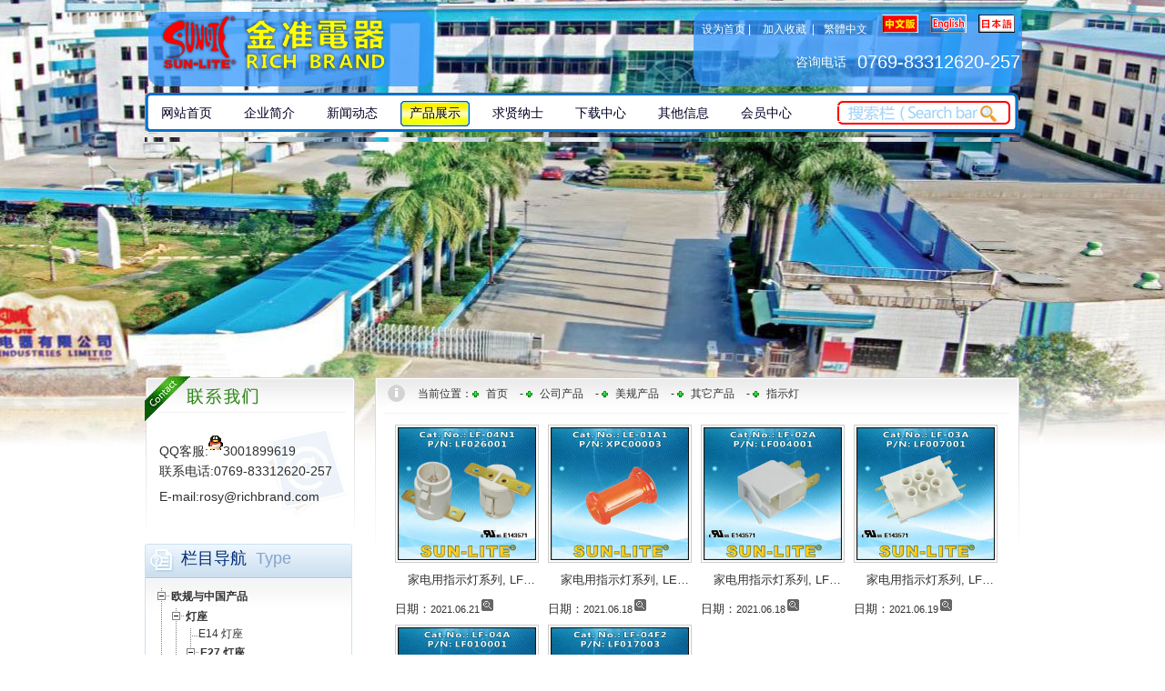

--- FILE ---
content_type: text/html; Charset=UTF-8
request_url: http://richbrand.com/ProductList.Asp?SortID=458
body_size: 7483
content:
<!DOCTYPE html PUBLIC "-//W3C//DTD XHTML 1.0 Transitional//EN" "http://www.w3.org/TR/xhtml1/DTD/xhtml1-transitional.dtd">
<html xmlns="http://www.w3.org/1999/xhtml">
<head>
<title>指示灯</title>
<meta http-equiv="X-UA-Compatible" content="IE=EmulateIE7" />
<meta http-equiv="Content-Type" content="text/html; charset=utf-8" />
<meta name="keywords" content="指示灯,家电用指示灯;线扣;E26灯座;荧光灯座;卤素灯座;卡口式灯座;转接灯座;卤素灯座;E39灯座;E17灯座;E12灯座;E11灯座;卡口灯座;灯座;开关;转接插座;单联插座;双联插座;插座;电工面板;面板;接线端子;端子台;" />
<meta name="description" content="指示灯;" />

<link rel="stylesheet" href="/template/style1/css/style.css" type="text/css"  />
<!--[if IE 6]><link rel="stylesheet" href="/template/style1/css/style6.css" type="text/css" media="all"  /> <![endif]-->
<style type="text/css">
#banner {background:url(/template/style1/images/bannera.jpg) 10px 22px no-repeat;}
</style>
<link rel="stylesheet" href="/template/style1/css/jquery.treeview.css" />
<script type="text/javascript" src="/template/style1/js/jquery.js"></script>
<script src="/template/style1/js/jquery.treeview.js" type="text/javascript"></script>
<script type="text/javascript" src="/template/style1/js/xiaobo.js"></script>
<script type="text/javascript"> 
		$(function() {
			$("#tree").treeview({
				collapsed: false,
				animated: "medium",
				persist: "location"
			});
		})	
</script>

</head>
<body>

<div id="body">
<div id="main">
<!-- 页头开始 -->
<div id="topmenu" style="height:79px">
<span style="display:block;float:right;padding-right:6px;">
<a href="#" onclick="SetHome(this,window.location)" style="margin-bottom:2px" >设为首页</a>&nbsp;|
<a href="#" onclick="AddFavorite(window.location,document.title)" style="cursor:hand">加入收藏</a>&nbsp;
 |<A id="based">繁體中文</A><script language=Javascript src="/template/style1/js/j2f.js"></script>&nbsp;
<a href="/index.asp"><img src="/uploadfile/20110124104016567.jpg" width="40" height="20" alt="简体中文" border="0"/></a>
<a href="/En"><img src="/uploadfile/20110922091709623.jpg" width="40" height="20" alt="English" border="0"/></a>
<a href="/Jp"><img src="/uploadfile/20110126123230955.jpg" width="40" height="20" alt="日文" border="0"/></a>

</span>
<script type="text/javascript" src="/template/style1/js/xiaobo.js"></script>
<div class="tel">
<h3>0769-83312620-257</h3><h5>咨询电话</h5>
</div>
</div>
<div id="logo" style="background:url('uploadfile/Logo_C.png') no-repeat 10px 0px !important; "><a href="http://www.richbrand.com" title="灯座,开关,插座,感应器,指示灯,电子镇流器,电工面板,连接器,注塑件,五金冲压件,裁接线,线扣"><span><h1>灯座,开关,插座,感应器,指示灯,电子镇流器,电工面板,连接器,注塑件,五金冲压件,裁接线,线扣</h1></span></a></div>
<div class="clearall"></div>
<div id="top_nav">
<div id="nav">
<div id="search">
<form name='search' action="Search.asp" onsubmit="search_check();" method="get">
<input id="inputsearch" name="keyword" type="text" align="absmiple" />
<input type="submit" class="s_btn" align="absmiple" name='submit' value=" " />
</form>
</div>
<ul id="menu">
<li><a class="ne m0" href="Index.Asp" title="网站首页"><font color="rgb(0, 0, 255)">网站首页</font></a></li>
<li><a class="ne m1" href="About.Asp?ID=1" title="企业简介"><font color="rgb(0, 0, 255)">企业简介</font></a></li>
<li><a class="ne m2" href="NewsList.Asp" title="新闻动态"><font color="rgb(0, 0, 255)">新闻动态</font></a></li>
<li><a class="one on" href="ProductList.Asp" title="产品展示"><font color="rgb(0, 0, 255)">产品展示</font></a></li>
<li><a class="ne m4" href="JobsList.Asp" title="求贤纳士"><font color="rgb(0, 0, 255)">求贤纳士</font></a></li>
<li><a class="ne m5" href="DownList.Asp" title="下载中心"><font color="rgb(0, 0, 255)">下载中心</font></a></li>
<li><a class="ne m6" href="OtherList.Asp" title="其他信息"><font color="rgb(0, 0, 255)">其他信息</font></a></li>
<li><a class="ne m7" href="MemberCenter.Asp" title="会员中心"><font color="rgb(0, 0, 255)">会员中心</font></a></li>

</ul>
</div>
</div>
<div class="im">
<div class="item active">
<a href="../ProductList.Asp"><img src="uploadfile/C_1.jpg" alt="First slide" /> </a>
</div>

</div>


<!-- 中部开始 -->


<div id="left">

<div id="contact" style="background-image:url('/template/style1/images/1lcontact.gif');">
<ul>
<li>QQ客服:<A href="tencent://message/?uin=3001899619&amp;Site=金准电器&amp;Menu=yes" target="_blank"><IMG border="0" alt="客服" src="/template/style1//images/qq.gif">3001899619</A></li>
<li>联系电话:0769-83312620-257</li>
<li>E-mail:rosy@richbrand.com</li>
</ul>
<div class="blank10"></div>
</div>


<div class="left_title"><div class="i08"><div class="title"><a href="" title="">栏目导航</a><span>Type</span></a></div></div></div>

<div class="left_box">
<div class="left_box_bg">
<div class="type_list">
<ul id="tree">
<li style="line-height:15px;"><a href="ProductList.Asp?SortID=329"><strong>欧规与中国产品</strong></a>
<ul>
<ul id="tree">
<li style="line-height:15px;"><a href="ProductList.Asp?SortID=639"><strong>灯座</strong></a>
<ul>
<ul id="tree">
<li style="padding-top:0px"><a href="ProductList.Asp?SortID=346">E14 灯座</a>
</li>
<li style="line-height:15px;"><a href="ProductList.Asp?SortID=347"><strong>E27 灯座</strong></a>
<ul>
<ul id="tree">
<li style="padding-top:0px"><a href="ProductList.Asp?SortID=348">E27 开关灯座</a>
</li>
<li style="padding-top:0px"><a href="ProductList.Asp?SortID=349">E27 电木灯座</a>
</li>
<li style="padding-top:0px"><a href="ProductList.Asp?SortID=350">E27 塑胶灯座</a>
</li>
<li style="padding-top:0px"><a href="ProductList.Asp?SortID=351">E27 瓷灯座</a>
</li>
</ul>
</ul></li>
<li style="padding-top:0px"><a href="ProductList.Asp?SortID=658">B22 卡口式灯座</a>
</li>
<li style="padding-top:0px"><a href="ProductList.Asp?SortID=352">E40 灯座</a>
</li>
<li style="padding-top:0px"><a href="ProductList.Asp?SortID=353">高压卤素灯座</a>
</li>
</ul>
</ul></li>
<li style="line-height:15px;"><a href="ProductList.Asp?SortID=354"><strong>开 关</strong></a>
<ul>
<ul id="tree">
<li style="padding-top:0px"><a href="ProductList.Asp?SortID=568">换档摇臂开关</a>
</li>
<li style="padding-top:0px"><a href="ProductList.Asp?SortID=355">冰箱开关</a>
</li>
<li style="padding-top:0px"><a href="ProductList.Asp?SortID=356">线上开关</a>
</li>
</ul>
</ul></li>
<li style="padding-top:0px"><a href="ProductList.Asp?SortID=655">插头</a>
</li>
<li style="padding-top:0px"><a href="ProductList.Asp?SortID=357">线扣系列</a>
</li>
</ul>
</ul></li>
<li style="line-height:15px;"><a href="ProductList.Asp?SortID=443"><strong>美规产品</strong></a>
<ul>
<ul id="tree">
<li style="line-height:15px;"><a href="ProductList.Asp?SortID=444"><strong>灯座</strong></a>
<ul>
<ul id="tree">
<li style="line-height:15px;"><a href="ProductList.Asp?SortID=449"><strong>爱迪生螺纹灯座</strong></a>
<ul>
<ul id="tree">
<li style="padding-top:0px"><a href="ProductList.Asp?SortID=466">E11 灯座</a>
</li>
<li style="line-height:15px;"><a href="ProductList.Asp?SortID=467"><strong>E12 灯座</strong></a>
<ul>
<ul id="tree">
<li style="padding-top:0px"><a href="ProductList.Asp?SortID=252">E12 瓷灯座</a>
</li>
<li style="padding-top:0px"><a href="ProductList.Asp?SortID=253">E12 电木灯座</a>
</li>
<li style="padding-top:0px"><a href="ProductList.Asp?SortID=254">E12 塑料灯座</a>
</li>
</ul>
</ul></li>
<li style="line-height:15px;"><a href="ProductList.Asp?SortID=468"><strong>E17 灯座</strong></a>
<ul>
<ul id="tree">
<li style="padding-top:0px"><a href="ProductList.Asp?SortID=628">E17 底部开关灯座</a>
</li>
<li style="padding-top:0px"><a href="ProductList.Asp?SortID=469">E17 瓷灯座</a>
</li>
<li style="padding-top:0px"><a href="ProductList.Asp?SortID=470">E17 电木灯座</a>
</li>
</ul>
</ul></li>
<li style="line-height:15px;"><a href="ProductList.Asp?SortID=471"><strong>E26 灯座</strong></a>
<ul>
<ul id="tree">
<li style="padding-top:0px"><a href="ProductList.Asp?SortID=182">E26 旋扭全调光开关灯座</a>
</li>
<li style="line-height:15px;"><a href="ProductList.Asp?SortID=183"><strong>E26 螺钉式接线灯座，WA系列</strong></a>
<ul>
<ul id="tree">
<li style="padding-top:0px"><a href="ProductList.Asp?SortID=571">E26 拉链式开关灯座</a>
</li>
<li style="padding-top:0px"><a href="ProductList.Asp?SortID=572">E26 旋扭式开关灯座</a>
</li>
<li style="padding-top:0px"><a href="ProductList.Asp?SortID=573">E26 推柄式开关灯座</a>
</li>
<li style="padding-top:0px"><a href="ProductList.Asp?SortID=574">E26 无开关灯座</a>
</li>
</ul>
</ul></li>
<li style="line-height:15px;"><a href="ProductList.Asp?SortID=184"><strong>E26 螺钉式接线免UL结灯座，WB系列</strong></a>
<ul>
<ul id="tree">
<li style="padding-top:0px"><a href="ProductList.Asp?SortID=575">E26 拉链式开关灯座</a>
</li>
<li style="padding-top:0px"><a href="ProductList.Asp?SortID=576">E26 旋扭式开关灯座</a>
</li>
<li style="padding-top:0px"><a href="ProductList.Asp?SortID=577">E26 推柄式开关灯座</a>
</li>
<li style="padding-top:0px"><a href="ProductList.Asp?SortID=578">E26 无开关灯座</a>
</li>
</ul>
</ul></li>
<li style="line-height:15px;"><a href="ProductList.Asp?SortID=185"><strong>E26 插线式灯座，1000 系列</strong></a>
<ul>
<ul id="tree">
<li style="padding-top:0px"><a href="ProductList.Asp?SortID=579">E26 拉链式开关灯座</a>
</li>
<li style="padding-top:0px"><a href="ProductList.Asp?SortID=580">E26 旋扭式开关灯座</a>
</li>
<li style="padding-top:0px"><a href="ProductList.Asp?SortID=581">E26 推柄式开关灯座</a>
</li>
<li style="padding-top:0px"><a href="ProductList.Asp?SortID=582">E26 无开关灯座</a>
</li>
<li style="padding-top:0px"><a href="ProductList.Asp?SortID=583">E26 万向式开关灯座</a>
</li>
</ul>
</ul></li>
<li style="line-height:15px;"><a href="ProductList.Asp?SortID=186"><strong>E26 插线式免UL结灯座，2000 系列</strong></a>
<ul>
<ul id="tree">
<li style="padding-top:0px"><a href="ProductList.Asp?SortID=584">E26 旋扭式开关灯座</a>
</li>
<li style="padding-top:0px"><a href="ProductList.Asp?SortID=585">E26 推柄式开关灯座</a>
</li>
<li style="padding-top:0px"><a href="ProductList.Asp?SortID=586">E26 无开关灯座</a>
</li>
</ul>
</ul></li>
<li style="line-height:15px;"><a href="ProductList.Asp?SortID=189"><strong>E26 瓷灯座</strong></a>
<ul>
<ul id="tree">
<li style="padding-top:0px"><a href="ProductList.Asp?SortID=192">E26 H.I.D 灯具灯座</a>
</li>
<li style="padding-top:0px"><a href="ProductList.Asp?SortID=193">E26 外螺纹瓷灯座</a>
</li>
<li style="padding-top:0px"><a href="ProductList.Asp?SortID=195">E26 吸顶式瓷灯座</a>
</li>
<li style="padding-top:0px"><a href="ProductList.Asp?SortID=196">E26 双包胎瓷灯座</a>
</li>
<li style="padding-top:0px"><a href="ProductList.Asp?SortID=197">E26 普通瓷壳灯座</a>
</li>
</ul>
</ul></li>
<li style="line-height:15px;"><a href="ProductList.Asp?SortID=190"><strong>E26 电木灯座</strong></a>
<ul>
<ul id="tree">
<li style="padding-top:0px"><a href="ProductList.Asp?SortID=198">E26 电木灯座</a>
</li>
<li style="line-height:15px;"><a href="ProductList.Asp?SortID=199"><strong>E26 双向电木灯座</strong></a>
<ul>
<ul id="tree">
<li style="padding-top:0px"><a href="ProductList.Asp?SortID=200">E26 双向开关灯座</a>
</li>
</ul>
</ul></li>
<li style="line-height:15px;"><a href="ProductList.Asp?SortID=201"><strong>E26 三向灯座</strong></a>
<ul>
<ul id="tree">
<li style="padding-top:0px"><a href="ProductList.Asp?SortID=621"> E26 三向开关灯座</a>
</li>
</ul>
</ul></li>
<li style="padding-top:0px"><a href="ProductList.Asp?SortID=202">E26 四向灯座</a>
</li>
</ul>
</ul></li>
<li style="padding-top:0px"><a href="ProductList.Asp?SortID=203">E26 塑胶灯座</a>
</li>
<li style="padding-top:0px"><a href="ProductList.Asp?SortID=204">E26 防水灯座</a>
</li>
<li style="line-height:15px;"><a href="ProductList.Asp?SortID=473"><strong>E26 其它灯座</strong></a>
<ul>
<ul id="tree">
<li style="padding-top:0px"><a href="ProductList.Asp?SortID=234">E26 底部旋扭开关灯座</a>
</li>
</ul>
</ul></li>
</ul>
</ul></li>
<li style="padding-top:0px"><a href="ProductList.Asp?SortID=472">E39 灯座</a>
</li>
</ul>
</ul></li>
<li style="line-height:15px;"><a href="ProductList.Asp?SortID=475"><strong>GU24灯座</strong></a>
<ul>
<ul id="tree">
<li style="padding-top:0px"><a href="ProductList.Asp?SortID=635">GU24 调光灯座</a>
</li>
<li style="padding-top:0px"><a href="ProductList.Asp?SortID=28">GU24灯座 系列一 装配方式：上下盖螺钉固定</a>
</li>
<li style="padding-top:0px"><a href="ProductList.Asp?SortID=29">GU24灯座 系列二 装配方式：三件套环组合</a>
</li>
<li style="padding-top:0px"><a href="ProductList.Asp?SortID=30">GU24灯座 系列三 装配方式：上下盖卡扣组合</a>
</li>
<li style="padding-top:0px"><a href="ProductList.Asp?SortID=32">GU24翘板式开关灯座</a>
</li>
<li style="padding-top:0px"><a href="ProductList.Asp?SortID=33">GU24底部旋扭开关灯座</a>
</li>
<li style="padding-top:0px"><a href="ProductList.Asp?SortID=34">GU24吸顶式灯座</a>
</li>
<li style="padding-top:0px"><a href="ProductList.Asp?SortID=35">GU24双向灯座</a>
</li>
<li style="line-height:15px;"><a href="ProductList.Asp?SortID=439"><strong>GU24 其它灯座</strong></a>
<ul>
<ul id="tree">
<li style="padding-top:0px"><a href="ProductList.Asp?SortID=482">GU24 插线式灯座 </a>
</li>
<li style="padding-top:0px"><a href="ProductList.Asp?SortID=483">GU24 引线式灯座 </a>
</li>
<li style="padding-top:0px"><a href="ProductList.Asp?SortID=484">GU24 螺钉接线灯座 </a>
</li>
</ul>
</ul></li>
</ul>
</ul></li>
<li style="line-height:15px;"><a href="ProductList.Asp?SortID=450"><strong>荧光灯座</strong></a>
<ul>
<ul id="tree">
<li style="padding-top:0px"><a href="ProductList.Asp?SortID=277">GX53 紧凑型荧光灯灯座</a>
</li>
<li style="line-height:15px;"><a href="ProductList.Asp?SortID=481"><strong>环形荧光灯座</strong></a>
<ul>
<ul id="tree">
<li style="padding-top:0px"><a href="ProductList.Asp?SortID=276">G10q 环形荧光灯座</a>
</li>
</ul>
</ul></li>
<li style="line-height:15px;"><a href="ProductList.Asp?SortID=479"><strong>紧凑型荧光灯座</strong></a>
<ul>
<ul id="tree">
<li style="padding-top:0px"><a href="ProductList.Asp?SortID=265">CFL ( PL ) 灯管基座种类</a>
</li>
</ul>
</ul></li>
<li style="line-height:15px;"><a href="ProductList.Asp?SortID=480"><strong>直型荧光灯座</strong></a>
<ul>
<ul id="tree">
<li style="padding-top:0px"><a href="ProductList.Asp?SortID=274">T5 荧光灯座</a>
</li>
<li style="padding-top:0px"><a href="ProductList.Asp?SortID=275">T8/T12 荧光灯座</a>
</li>
</ul>
</ul></li>
</ul>
</ul></li>
<li style="line-height:15px;"><a href="ProductList.Asp?SortID=451"><strong>转接灯座</strong></a>
<ul>
<ul id="tree">
<li style="padding-top:0px"><a href="ProductList.Asp?SortID=477">其它转接灯座</a>
</li>
</ul>
</ul></li>
<li style="padding-top:0px"><a href="ProductList.Asp?SortID=452">卡口式灯座</a>
</li>
<li style="line-height:15px;"><a href="ProductList.Asp?SortID=453"><strong>卤素灯座</strong></a>
<ul>
<ul id="tree">
<li style="padding-top:0px"><a href="ProductList.Asp?SortID=289">低压卤素灯座</a>
</li>
<li style="line-height:15px;"><a href="ProductList.Asp?SortID=296"><strong>高压卤素灯座</strong></a>
<ul>
<ul id="tree">
<li style="padding-top:0px"><a href="ProductList.Asp?SortID=297">G12 高压 H.I.D 灯座</a>
</li>
<li style="padding-top:0px"><a href="ProductList.Asp?SortID=298">R7s 高压卤素灯座</a>
</li>
</ul>
</ul></li>
<li style="padding-top:0px"><a href="ProductList.Asp?SortID=299">楔形灯座</a>
</li>
</ul>
</ul></li>
</ul>
</ul></li>
<li style="line-height:15px;"><a href="ProductList.Asp?SortID=445"><strong>开关</strong></a>
<ul>
<ul id="tree">
<li style="line-height:15px;"><a href="ProductList.Asp?SortID=463"><strong>SUN-LITE商标</strong></a>
<ul>
<ul id="tree">
<li style="padding-top:0px"><a href="ProductList.Asp?SortID=638">调光开关</a>
</li>
<li style="padding-top:0px"><a href="ProductList.Asp?SortID=647">触摸开关</a>
</li>
<li style="padding-top:0px"><a href="ProductList.Asp?SortID=464">190W 限电开关</a>
</li>
<li style="padding-top:0px"><a href="ProductList.Asp?SortID=150">冰箱开关</a>
</li>
<li style="padding-top:0px"><a href="ProductList.Asp?SortID=151">滑动开关</a>
</li>
<li style="padding-top:0px"><a href="ProductList.Asp?SortID=152">器具开关</a>
</li>
<li style="padding-top:0px"><a href="ProductList.Asp?SortID=153">线上开关</a>
</li>
<li style="padding-top:0px"><a href="ProductList.Asp?SortID=154">脚踏线上开关</a>
</li>
<li style="padding-top:0px"><a href="ProductList.Asp?SortID=155">按钮开关内芯</a>
</li>
<li style="padding-top:0px"><a href="ProductList.Asp?SortID=156">壁上开关</a>
</li>
<li style="padding-top:0px"><a href="ProductList.Asp?SortID=116">连体开关</a>
</li>
</ul>
</ul></li>
<li style="line-height:15px;"><a href="ProductList.Asp?SortID=462"><strong>黑石商标产品</strong></a>
<ul>
<ul id="tree">
<li style="padding-top:0px"><a href="ProductList.Asp?SortID=650">浪涌保护器</a>
</li>
<li style="padding-top:0px"><a href="ProductList.Asp?SortID=114">过载保护器</a>
</li>
<li style="padding-top:0px"><a href="ProductList.Asp?SortID=113">自带保护器开关</a>
</li>
<li style="padding-top:0px"><a href="ProductList.Asp?SortID=115">翘板开关</a>
</li>
<li style="padding-top:0px"><a href="ProductList.Asp?SortID=117">换档摇臂开关</a>
</li>
<li style="padding-top:0px"><a href="ProductList.Asp?SortID=118">微动开关</a>
</li>
</ul>
</ul></li>
</ul>
</ul></li>
<li style="line-height:15px;"><a href="ProductList.Asp?SortID=446"><strong>插座</strong></a>
<ul>
<ul id="tree">
<li style="line-height:15px;"><a href="ProductList.Asp?SortID=454"><strong>双联插座</strong></a>
<ul>
<ul id="tree">
<li style="padding-top:0px"><a href="ProductList.Asp?SortID=88">带有防护门双联插座</a>
</li>
<li style="padding-top:0px"><a href="ProductList.Asp?SortID=89">IG 接地隔离插座</a>
</li>
<li style="padding-top:0px"><a href="ProductList.Asp?SortID=90">医疗等级插座 5-15R</a>
</li>
<li style="padding-top:0px"><a href="ProductList.Asp?SortID=91">医疗等级插座 5-20R</a>
</li>
<li style="padding-top:0px"><a href="ProductList.Asp?SortID=92">双联插座 5-15R</a>
</li>
<li style="padding-top:0px"><a href="ProductList.Asp?SortID=93">双联插座 5-20R</a>
</li>
</ul>
</ul></li>
<li style="line-height:15px;"><a href="ProductList.Asp?SortID=455"><strong>单联插座</strong></a>
<ul>
<ul id="tree">
<li style="padding-top:0px"><a href="ProductList.Asp?SortID=461">单联插座</a>
</li>
</ul>
</ul></li>
<li style="padding-top:0px"><a href="ProductList.Asp?SortID=456">转接插座</a>
</li>
</ul>
</ul></li>
<li style="padding-top:0px"><a href="ProductList.Asp?SortID=447">电工面板</a>
</li>
<li style="line-height:15px;"><a href="ProductList.Asp?SortID=448"><strong>其它产品</strong></a>
<ul>
<ul id="tree">
<li style="padding-top:0px"><a href="ProductList.Asp?SortID=631">充电器</a>
</li>
<li style="line-height:15px;"><a href="ProductList.Asp?SortID=457"><strong>电线连接器</strong></a>
<ul>
<ul id="tree">
<li style="padding-top:0px"><a href="ProductList.Asp?SortID=313">LCB 电线连接器</a>
</li>
<li style="padding-top:0px"><a href="ProductList.Asp?SortID=314">LCC 电线连接器</a>
</li>
<li style="padding-top:0px"><a href="ProductList.Asp?SortID=315">LCD 电线连接器</a>
</li>
<li style="padding-top:0px"><a href="ProductList.Asp?SortID=316">LCE 电线连接器</a>
</li>
<li style="padding-top:0px"><a href="ProductList.Asp?SortID=460">端子台</a>
</li>
</ul>
</ul></li>
<li style="padding-top:0px"><a href="ProductList.Asp?SortID=458">指示灯</a>
</li>
<li style="padding-top:0px"><a href="ProductList.Asp?SortID=459">线扣</a>
</li>
</ul>
</ul></li>
</ul>
</ul></li>
<li style="line-height:15px;"><a href="ProductList.Asp?SortID=332"><strong>日规产品</strong></a>
<ul>
<ul id="tree">
<li style="line-height:15px;"><a href="ProductList.Asp?SortID=640"><strong>灯座</strong></a>
<ul>
<ul id="tree">
<li style="padding-top:0px"><a href="ProductList.Asp?SortID=398">E11 灯座</a>
</li>
<li style="line-height:15px;"><a href="ProductList.Asp?SortID=399"><strong>E12 灯座</strong></a>
<ul>
<ul id="tree">
<li style="padding-top:0px"><a href="ProductList.Asp?SortID=400">E12 瓷灯座</a>
</li>
<li style="padding-top:0px"><a href="ProductList.Asp?SortID=401">E12 电木灯座</a>
</li>
</ul>
</ul></li>
<li style="padding-top:0px"><a href="ProductList.Asp?SortID=402">E14 灯座</a>
</li>
<li style="line-height:15px;"><a href="ProductList.Asp?SortID=403"><strong>E17 灯座</strong></a>
<ul>
<ul id="tree">
<li style="padding-top:0px"><a href="ProductList.Asp?SortID=404">E17 瓷灯座</a>
</li>
<li style="padding-top:0px"><a href="ProductList.Asp?SortID=405">E17 电木灯座</a>
</li>
<li style="padding-top:0px"><a href="ProductList.Asp?SortID=406">E17塑胶灯座</a>
</li>
<li style="padding-top:0px"><a href="ProductList.Asp?SortID=407">E17 底部旋扭开关灯座</a>
</li>
</ul>
</ul></li>
<li style="line-height:15px;"><a href="ProductList.Asp?SortID=408"><strong>E26 灯座</strong></a>
<ul>
<ul id="tree">
<li style="padding-top:0px"><a href="ProductList.Asp?SortID=409">E26 瓷灯座</a>
</li>
<li style="padding-top:0px"><a href="ProductList.Asp?SortID=410">E26 拉链式 2 段开关灯座</a>
</li>
<li style="padding-top:0px"><a href="ProductList.Asp?SortID=411">E26 推柄式开关灯座</a>
</li>
<li style="padding-top:0px"><a href="ProductList.Asp?SortID=412">E26 旋扭式开关灯座</a>
</li>
<li style="padding-top:0px"><a href="ProductList.Asp?SortID=413">E26 无开关灯座</a>
</li>
<li style="padding-top:0px"><a href="ProductList.Asp?SortID=414">E26 底部旋扭开关灯座</a>
</li>
</ul>
</ul></li>
<li style="padding-top:0px"><a href="ProductList.Asp?SortID=415">E39 灯座</a>
</li>
<li style="padding-top:0px"><a href="ProductList.Asp?SortID=396">荧光灯座</a>
</li>
<li style="padding-top:0px"><a href="ProductList.Asp?SortID=661">转接灯座</a>
</li>
</ul>
</ul></li>
<li style="line-height:15px;"><a href="ProductList.Asp?SortID=393"><strong>开关</strong></a>
<ul>
<ul id="tree">
<li style="padding-top:0px"><a href="ProductList.Asp?SortID=394">全段调光线上开关</a>
</li>
<li style="padding-top:0px"><a href="ProductList.Asp?SortID=395">脚踏线上开关</a>
</li>
</ul>
</ul></li>
<li style="padding-top:0px"><a href="ProductList.Asp?SortID=626">转接引挂器</a>
</li>
<li style="padding-top:0px"><a href="ProductList.Asp?SortID=397">端子台</a>
</li>
<li style="padding-top:0px"><a href="ProductList.Asp?SortID=665">电线线扣</a>
</li>
</ul>
</ul></li>
</ul>

</div>
<div class="clear"></div>
</div>
<div class="left_box_bt"></div>
</div>





</div>

<div id="right">

<div id="position">&nbsp;当前位置：<a href="Index.Asp" class="agray">首页</a> - <a href="ProductList.Asp" class="agray">公司产品</a>
 - <a href="ProductList.Asp?SortID=443">美规产品</a> - <a href="ProductList.Asp?SortID=448">其它产品</a> - <a href="ProductList.Asp?SortID=458">指示灯</a></div>
<div id="text" class="text" style="width:686px;font-size:13px">
<form action="ProductBuy.Asp" method="Post" name="Inquire" target="_blank" style="margin:0px;padding:0px;">
<div class="Product"><ul><li>
<div style="margin:0px;padding:0px;text-align:left;height:auto;clear:both">
<script type="text/javascript" src="ViewPicRight.Asp?GroupID=200603281858588888&SmallPic=../Uploadfile/INDICATOR_LIGHTS/LF-04N1.jpg&Exclusive=>=&PicW=152&PicH=146&Url=ProductView.Asp?ID=2067"></script>
</div>
 <div style="height:auto;clear:both;margin-top:6px"><a href="ProductView.Asp?ID=2067" title="家电用指示灯系列,&nbsp;LF…" target="_blank">家电用指示灯系列,&nbsp;LF…</a></div>
 <div style="height:auto;clear:both;margin-top:6px" id="productpic"><ul style="margin:0px;padding:0px;width:166px;height:26px"><li style="width:auto;height:26px;float:left">日期：<font style="font-size: 11px">2021.06.21</font></li><li style="float:left;width:20px;height:26px"><a href="ProductView.Asp?ID=2067" target="_blank" style="width:13px;height:13px;padding:0px;margin:0px;float:left" title="放大图片"><img src="/template/style1/images/zoom.gif" align="absmiddle"  style="border:0px;"/></a></li><li style="float:left;width:22px;height:26px">
 </li></ul></div>
 </li>
<li>
<div style="margin:0px;padding:0px;text-align:left;height:auto;clear:both">
<script type="text/javascript" src="ViewPicRight.Asp?GroupID=200603281858588888&SmallPic=../Uploadfile/INDICATOR_LIGHTS/LE-01A1.jpg&Exclusive=>=&PicW=152&PicH=146&Url=ProductView.Asp?ID=1929"></script>
</div>
 <div style="height:auto;clear:both;margin-top:6px"><a href="ProductView.Asp?ID=1929" title="家电用指示灯系列,&nbsp;LE…" target="_blank">家电用指示灯系列,&nbsp;LE…</a></div>
 <div style="height:auto;clear:both;margin-top:6px" id="productpic"><ul style="margin:0px;padding:0px;width:166px;height:26px"><li style="width:auto;height:26px;float:left">日期：<font style="font-size: 11px">2021.06.18</font></li><li style="float:left;width:20px;height:26px"><a href="ProductView.Asp?ID=1929" target="_blank" style="width:13px;height:13px;padding:0px;margin:0px;float:left" title="放大图片"><img src="/template/style1/images/zoom.gif" align="absmiddle"  style="border:0px;"/></a></li><li style="float:left;width:22px;height:26px">
 </li></ul></div>
 </li>
<li>
<div style="margin:0px;padding:0px;text-align:left;height:auto;clear:both">
<script type="text/javascript" src="ViewPicRight.Asp?GroupID=200603281858588888&SmallPic=../Uploadfile/INDICATOR_LIGHTS/LF-02A.jpg&Exclusive=>=&PicW=152&PicH=146&Url=ProductView.Asp?ID=1930"></script>
</div>
 <div style="height:auto;clear:both;margin-top:6px"><a href="ProductView.Asp?ID=1930" title="家电用指示灯系列,&nbsp;LF…" target="_blank">家电用指示灯系列,&nbsp;LF…</a></div>
 <div style="height:auto;clear:both;margin-top:6px" id="productpic"><ul style="margin:0px;padding:0px;width:166px;height:26px"><li style="width:auto;height:26px;float:left">日期：<font style="font-size: 11px">2021.06.18</font></li><li style="float:left;width:20px;height:26px"><a href="ProductView.Asp?ID=1930" target="_blank" style="width:13px;height:13px;padding:0px;margin:0px;float:left" title="放大图片"><img src="/template/style1/images/zoom.gif" align="absmiddle"  style="border:0px;"/></a></li><li style="float:left;width:22px;height:26px">
 </li></ul></div>
 </li>
<li>
<div style="margin:0px;padding:0px;text-align:left;height:auto;clear:both">
<script type="text/javascript" src="ViewPicRight.Asp?GroupID=200603281858588888&SmallPic=../Uploadfile/INDICATOR_LIGHTS/LF-03A.jpg&Exclusive=>=&PicW=152&PicH=146&Url=ProductView.Asp?ID=1931"></script>
</div>
 <div style="height:auto;clear:both;margin-top:6px"><a href="ProductView.Asp?ID=1931" title="家电用指示灯系列,&nbsp;LF…" target="_blank">家电用指示灯系列,&nbsp;LF…</a></div>
 <div style="height:auto;clear:both;margin-top:6px" id="productpic"><ul style="margin:0px;padding:0px;width:166px;height:26px"><li style="width:auto;height:26px;float:left">日期：<font style="font-size: 11px">2021.06.19</font></li><li style="float:left;width:20px;height:26px"><a href="ProductView.Asp?ID=1931" target="_blank" style="width:13px;height:13px;padding:0px;margin:0px;float:left" title="放大图片"><img src="/template/style1/images/zoom.gif" align="absmiddle"  style="border:0px;"/></a></li><li style="float:left;width:22px;height:26px">
 </li></ul></div>
 </li>
<li>
<div style="margin:0px;padding:0px;text-align:left;height:auto;clear:both">
<script type="text/javascript" src="ViewPicRight.Asp?GroupID=200603281858588888&SmallPic=../Uploadfile/INDICATOR_LIGHTS/LF-04A.jpg&Exclusive=>=&PicW=152&PicH=146&Url=ProductView.Asp?ID=1932"></script>
</div>
 <div style="height:auto;clear:both;margin-top:6px"><a href="ProductView.Asp?ID=1932" title="家电用指示灯系列,&nbsp;LF…" target="_blank">家电用指示灯系列,&nbsp;LF…</a></div>
 <div style="height:auto;clear:both;margin-top:6px" id="productpic"><ul style="margin:0px;padding:0px;width:166px;height:26px"><li style="width:auto;height:26px;float:left">日期：<font style="font-size: 11px">2021.06.19</font></li><li style="float:left;width:20px;height:26px"><a href="ProductView.Asp?ID=1932" target="_blank" style="width:13px;height:13px;padding:0px;margin:0px;float:left" title="放大图片"><img src="/template/style1/images/zoom.gif" align="absmiddle"  style="border:0px;"/></a></li><li style="float:left;width:22px;height:26px">
 </li></ul></div>
 </li>
<li>
<div style="margin:0px;padding:0px;text-align:left;height:auto;clear:both">
<script type="text/javascript" src="ViewPicRight.Asp?GroupID=200603281858588888&SmallPic=../Uploadfile/INDICATOR_LIGHTS/LF-04F2.jpg&Exclusive=>=&PicW=152&PicH=146&Url=ProductView.Asp?ID=1933"></script>
</div>
 <div style="height:auto;clear:both;margin-top:6px"><a href="ProductView.Asp?ID=1933" title="家电用指示灯系列,&nbsp;LF…" target="_blank">家电用指示灯系列,&nbsp;LF…</a></div>
 <div style="height:auto;clear:both;margin-top:6px" id="productpic"><ul style="margin:0px;padding:0px;width:166px;height:26px"><li style="width:auto;height:26px;float:left">日期：<font style="font-size: 11px">2021.06.21</font></li><li style="float:left;width:20px;height:26px"><a href="ProductView.Asp?ID=1933" target="_blank" style="width:13px;height:13px;padding:0px;margin:0px;float:left" title="放大图片"><img src="/template/style1/images/zoom.gif" align="absmiddle"  style="border:0px;"/></a></li><li style="float:left;width:22px;height:26px">
 </li></ul></div>
 </li>
</ul>
</div>
</form>
<div style="clear:both;text-align:center">
共<strong style="color:red">6</strong>条记录 页次：<strong style="color:red">1</strong>/1每页：<strong style="color:red">80</strong>条记录
&nbsp;<strong style="color:red">1</strong>&nbsp;
    </div>

<div class="blank10"></div>

</div>
<div class="blank30"></div>
<a title="备用1" href="#" class="clear floatright"><img alt="备用1" src="/template/style1/images/gotop.gif"></a>
</div>
</div>
<div class="clear"></div>
</div>

<div id="footer">
<div class="copy">	
<div class="main">
<div class="foot_logo" style="background:url('uploadfile/Logo_C.png') no-repeat 10px 0px !important; "></div>
<ul>
<li>
<a href="ProductList.asp">产品中心</a>
 | <a class="go" href="About.Asp?ID=6" title="联系我们"><font color="">联系我们</font></a>
 | <a href="http://beian.miit.gov.cn/" target="_blank">粤ICP备11076925号</a>
</li>
<li><span style="float:left;">Copyright © 2011 <a href="http://www.richbrand.com/">http://www.richbrand.com</a>	 ,	All rights reserved.</span><span style="float:left;"><div class="copyright"><a href="http://www.richbrand.com" title="金准电器" target="_blank">Powered by 金准电器</a></div></span></li>
<li><a href="http://www.richbrand.com" title="金准电器" target="_blank">金准电器技术支持</a></li>
</ul>
</div>
</div>
</div>



</div>
 </body>
</html>


--- FILE ---
content_type: text/html; Charset=UTF-8
request_url: http://richbrand.com/ViewPicRight.Asp?GroupID=200603281858588888&SmallPic=../Uploadfile/INDICATOR_LIGHTS/LF-04N1.jpg&Exclusive=%3E=&PicW=152&PicH=146&Url=ProductView.Asp?ID=2067
body_size: 269
content:
document.write('<a href=\"ProductView.Asp?ID=2067\"><img src=\"..\/Uploadfile\/INDICATOR_LIGHTS\/LF-04N1.jpg\" width=\"152px\" height=\"146px\"\/><\/a>');


--- FILE ---
content_type: text/html; Charset=UTF-8
request_url: http://richbrand.com/ViewPicRight.Asp?GroupID=200603281858588888&SmallPic=../Uploadfile/INDICATOR_LIGHTS/LE-01A1.jpg&Exclusive=%3E=&PicW=152&PicH=146&Url=ProductView.Asp?ID=1929
body_size: 268
content:
document.write('<a href=\"ProductView.Asp?ID=1929\"><img src=\"..\/Uploadfile\/INDICATOR_LIGHTS\/LE-01A1.jpg\" width=\"152px\" height=\"146px\"\/><\/a>');


--- FILE ---
content_type: text/html; Charset=UTF-8
request_url: http://richbrand.com/ViewPicRight.Asp?GroupID=200603281858588888&SmallPic=../Uploadfile/INDICATOR_LIGHTS/LF-02A.jpg&Exclusive=%3E=&PicW=152&PicH=146&Url=ProductView.Asp?ID=1930
body_size: 267
content:
document.write('<a href=\"ProductView.Asp?ID=1930\"><img src=\"..\/Uploadfile\/INDICATOR_LIGHTS\/LF-02A.jpg\" width=\"152px\" height=\"146px\"\/><\/a>');


--- FILE ---
content_type: text/html; Charset=UTF-8
request_url: http://richbrand.com/ViewPicRight.Asp?GroupID=200603281858588888&SmallPic=../Uploadfile/INDICATOR_LIGHTS/LF-03A.jpg&Exclusive=%3E=&PicW=152&PicH=146&Url=ProductView.Asp?ID=1931
body_size: 268
content:
document.write('<a href=\"ProductView.Asp?ID=1931\"><img src=\"..\/Uploadfile\/INDICATOR_LIGHTS\/LF-03A.jpg\" width=\"152px\" height=\"146px\"\/><\/a>');


--- FILE ---
content_type: text/html; Charset=UTF-8
request_url: http://richbrand.com/ViewPicRight.Asp?GroupID=200603281858588888&SmallPic=../Uploadfile/INDICATOR_LIGHTS/LF-04A.jpg&Exclusive=%3E=&PicW=152&PicH=146&Url=ProductView.Asp?ID=1932
body_size: 267
content:
document.write('<a href=\"ProductView.Asp?ID=1932\"><img src=\"..\/Uploadfile\/INDICATOR_LIGHTS\/LF-04A.jpg\" width=\"152px\" height=\"146px\"\/><\/a>');


--- FILE ---
content_type: text/html; Charset=UTF-8
request_url: http://richbrand.com/ViewPicRight.Asp?GroupID=200603281858588888&SmallPic=../Uploadfile/INDICATOR_LIGHTS/LF-04F2.jpg&Exclusive=%3E=&PicW=152&PicH=146&Url=ProductView.Asp?ID=1933
body_size: 269
content:
document.write('<a href=\"ProductView.Asp?ID=1933\"><img src=\"..\/Uploadfile\/INDICATOR_LIGHTS\/LF-04F2.jpg\" width=\"152px\" height=\"146px\"\/><\/a>');


--- FILE ---
content_type: text/css
request_url: http://richbrand.com/template/style1/css/style.css
body_size: 9735
content:
/* last modify:2010-05-18 */
@charset "utf-8";
/*html {filter:gray;}*/
html {

  scrollbar-3dlight-color: #194586;
  scrollbar-highlight-color: #194586;
  scrollbar-face-color: #194586;
  scrollbar-arrow-color: white;
  scrollbar-shadow-color: #194586;
  scrollbar-darkshadow-color: #194586;
  scrollbar-base-color: #194586;
  scrollbar-track-color: #082463;
}
img  {border: 0px;}
html {min-width: 962px;}
body, h1, h2, h3, h4, h5, h6, hr, p, blockquote,
dl, dt, dd, ul, ol, li,
pre,
form, fieldset, legend, button, input, textarea, 
th, td
{margin:0px;padding:0px;}
fieldset, img {border:0;}
li {list-style:none;}
body,button, input, select, textarea /* for ie */ {font: 12px;}
address, cite, dfn, em, var { font-style: normal; } 
code, kbd,samp { font-family: courier new, courier, monospace; }

ins {text-decoration:none;}
del {text-decoration:line-through;}
h1, h2, h3, h4, h5, h6 {}
h1 {font-size: 2em;}
h2 {font-size: 1.7em;}
h3 {font-size: 1.5em;}
h4 {font-size: 1.38em;}
h5 {font-size: 1.2em;}
h6 {font-size: 1.1em;font-style: italic;}
address,cite,dfn,em,var{font-style:normal;}
caption,td {font-weight: normal;}
cite, blackquote, em, i {font-style: italic;}
strong, b {	font-weight: bold;}
pre, code {font-family: monospace;font-size: 1.1em;}
abbr[title],acronym[title]{border-bottom:1px dotted;cursor:help;}


body {
margin: 0px;
padding: 0px; 
border: 0px;
color: #2f2f2f;
font-size:12px;
font-family:'微软雅黑',Verdana, Arial, Helvetica, sans-serif;
line-height:150%;
text-align: left;
background: white url(../images/bg.jpg) center top no-repeat;
}
/*全局宽度*/
#body {padding:16px 0px 0px 0px;}
#main {width:962px;margin:0px auto;padding:0px auto;overflow:hidden;}

#left {float:left;width:252px;overflow:hidden;}
#right {float:right;width:710px;background:url(../images/right_bg.gif) left top no-repeat;overflow:hidden;}

/*链接颜色*/
a {margin: 0px;padding:0px;border:0px;font-family:'微软雅黑',Verdana, Arial, Helvetica, sans-serif;}
a:link {color:#333;text-decoration:none;}
a:visited{color:#666;text-decoration: none;}
a:hover{color:#3399FF;text-decoration: underline;}
.clear {clear:both;}

/*定义页面顶部样式top，包含logo和topmenu两个层*/
#logo {float:left;width:330px;height:70px;
/*For Firefox*/
*background:none;
/*For IE7 & IE6*/
_filter:progid:DXImageTransform.Microsoft.AlphaImageLoader(src='../images/logo.png',sizingMethod='crop');}
#logo a {display:block;height: 100%;width: 100%;}
#logo a span {display:none;}
#topmenu {float:right;width:400px;color:white;}
#topmenu a {padding-left:10px;color:white;}
#topmenu .tel {clear:both;line-height:55px;color:white;}
#topmenu .tel h5 {float:right;font-weight:normal;font-size:14px;padding-right:12px;}
#topmenu .tel h3 {float:right;font-weight:normal;font-size:20px;}

/*顶部导航*/

#top_nav {
clear:both;
width:960px;
height:49px;
line-height:26px;
padding:8px 2px 4px;
background:url(../images/nav_bg.jpg) !important;
background-repeat:no-repeat;
text-align:center;font-size:14px;
}
#nav {clear:both; width:942px;height:34px;padding:8px 0px 4px;overflow:Hidden;}
#nav ul li a.bbs {width:94px;background:url(../images/bbs.gif) left 3px no-repeat;}
#nav ul li a.bbs:hover {background:url(../images/bbs_hover.gif) left 3px no-repeat;}
#menu {float:left;width:740px;}
#menu li {float:left;float:left;width:82px;padding:0px 6px 0px 3px;background:url(../images/nav_line.gif) right top no-repeat;}
#menu li a {display:block; width:82px; text-align:center; height:36px;line-height:26px;text-decoration:none;position:relative;z-index:99;}
#menu li a:hover,
#nav ul li a.on,
#menu li a.hover {background:url(../images/nav_a_hover.gif) center top no-repeat;color:white;}
#menu .subMenu {position:absolute; display:none; height:35px; width:380px; z-index:80;overflow:hidden;}
#menu .subMenu .menuleft,
#menu .subMenu .menuright {background:url(../images/nav_li_ul_bg.png); display:block; height:30px; float:left; line-height:30px;position:relative; z-index:90;}
#menu .subMenu .menuleft { background-position:left top; width:10px;}
#menu .subMenu .menuright { background-position:right top; padding-right:10px;}
#menu .subMenu .menuright a {float:left; height:30px; padding:0; width:80px;position:relative; z-index:99;}
#menu .subMenu .menuright a:hover { background:none; text-decoration: none;color:#333;font-weight:bold;}
#menu .t3 {width:600px;}
#menu .m4 {}

/*搜索框*/
#search {float:right;width:182px;height:22px;line-height:22px;padding:0px 0px 0px 5px;margin-top:2px;color:#ccc;text-align:left;background:url(../images/search_bg.gif) no-repeat;}
#inputsearch {width:150px;height:22px;line-height:22px;border:none;background:url();}
.s_btn {width:22px;height:22px;border:none;background:url();}

/*中部banner部分*/
#banner {clear:both;height:320px;overflow:hidden;}
#down_box {float:right;width:268px;height:80px;margin:40px 35px 0px 0px;_margin:40px 20px 0px 0px;padding:55px 12px 6px 12px;background:url(../images/down_box.jpg);}
a.buy {line-height:28px;padding:0px 0px 0px 40px;color:#2B8A00;}
a.buy:hover {color:#FF7C00;font-weight:bold;text-decoration:none;} 
a.download,
a.download:visited{float:left;width:90px;height:21px;padding:25px 0px 0px 42px; background:url(../images/download.gif);font-size:10px;color:white;}
a.download:hover {background:url(../images/download_hover.gif);text-decoration:none;color:white;}
a.test {float:right;width:132px;height:46px;background:url(../images/test.gif);}
a.test:hover {background:url(../images/test_hover.gif);text-decoration:none;}
/*软件版本*/
#version {clear:both;float:left;margin:20px 20px 0px 265px!important;margin:20px 20px 0px 135px;}
#version ul li {line-height:24px;padding-left:15px;background:url(../images/icon01.gif) left 6px no-repeat;}
#version a {text-decoration: underline;}
/*软件介绍*/
#info {float:right;width:358px;line-height:24px;margin:184px 35px 0px 0px;text-indent:24px;color:#3A5F8C;font-size:12px;}
#info strong {font-weight:normal;}

/*公告*/
#announ {width:890px;height:35px;line-height:35px;padding:0px 10px;background:url(../images/announ.gif) left top no-repeat ;}

/*模板图片*/
.pic {float:left;width:150px;height:172px;margin:0px 8px;overflow:hidden;}
.pic .img {width:150px;border:1px solid #ccc;}
.pic a {display:block;width:150px;height:150px;overflow:hidden;}
.pic a.pic_title {height:32px;line-height:32px;padding-left:15px;background:url(../images/icon03.gif) 5px 14px no-repeat;}

/* 联系我们 */
#contact {background:url(../images/lcontact.gif) left top no-repeat;font-size:14px;line-height:24px;padding:60px 0px 5px 0px;}
#contact ul {padding:0px 10px 5px;}
#contact li {clear:both;height:23px;line-height:23px;margin:5px 0px;padding-left:6px;}
#contact p {padding:0px 15px;}
.contact_info {width:218px;height:28px;line-height:24px;margin:0px 0px 0px 3px;padding-left:26px;font-size:12px;color:white;background:url(../images/left_more.gif) left top no-repeat;}
.contact_info a,.contact_info a:link,.contact_info a:hover,.contact_info a:visited {display:block;float:left;width:72px;color:white;}
/* 联系我们 */

/*帮助*/
#help {clear:both;line-height:26px;}
#help .box {float:left;width:225px;margin:0px 10px;}
#help .site_view {width:460px!important;width:450px;margin:0px 0px 0px 10px;}
#help .site_view .img_box {float:right;width:290px;margin-top:15px;}
#help .site_view .img_box a {display:block;float:left;width:84px;height:60px;margin:0px 7px 10px 0px;border:1px solid #ccc;overflow:hidden;}
#help .site_view .img {float:right;width:84px;}
#help ul {float:left;}

/*页底*/
#footer {clear:both;margin-top:10px;padding-bottom:20px;border-bottom:10px solid #194586;background:#082463 url(../images/footer_bg.gif) left top repeat-x;color:#F5F5F5;}
#footer a {color:#F5F5F5;}
#footer a:hover {color:#3399FF;}
.main {width:960px;margin:0px auto;padding:0px auto;}
.about {line-height:46px;}
.copy {height:68px;padding-top:10px;background:#194586;}
.copy ul {float:right;width:600px;}
.copy ul li {clear:both;}
#foot_box .box,#foot_box .products_box {float:left;*width:260px;width:258px;margin:5px;line-height:24px;} 
#foot_box .products_box {width:400px;}
.foot_logo {float:left;width:330px;height:70px;
/*For Firefox*/
*background:none;
/*For IE7 & IE6*/
_filter:progid:DXImageTransform.Microsoft.AlphaImageLoader(src='../images/logo.png',sizingMethod='crop');}
#links a {
  padding:2px;
  white-space: nowrap;
  float:left;
  display:inline;
}

#links img {
  width:88px;
  height:31px;
  border:1px solid #ccc;
}

/*共用标题*/
.title {line-height:22px;color:#002B72;}
.title a,.left_title .tithle a,.left_title .tithle,.title a:visited {color:#002B72;font-size:18px;text-decoration:none;}
.title span {padding-left:10px;color:#84A4CA;font-size:18px;}
.left_title {clear:both;margin-top:15px;height:38px;background:url(../images/left_title_bg.png) left top no-repeat;/*For Firefox*/}
.left_title .title {height:22px;padding:5px 0px;}
.i08 {height:38px;padding-left:40px;background:url(../images/icon08.gif) 6px 1px no-repeat;}
.i09 {height:38px;padding-left:40px;background:url(../images/icon09.gif) 6px 1px no-repeat;}
.left_box {width:228px;background:url(../images/left_box_bg.gif) repeat-y left top;}
.left_box_bg {width:206px;margin:0px 1px;padding:10px 10px 4px;background:url(../images/left_box_bg_bg.gif) left top repeat-x;}
.left_box_bt {height:6px;background:url(../images/left_box_bt.gif) left top no-repeat;overflow:hidden;}

/*左侧共用蓝色标题*/
#help .title {padding-bottom:10px;border-bottom:1px solid #ccc;}
#help .i04 {padding-left:30px;background:url(../images/icon04.gif) left top no-repeat;}
#help .i05 {padding-left:30px;background:url(../images/icon05.gif) left top no-repeat;}
#help .i06 {padding-left:30px;background:url(../images/icon06.gif) left top no-repeat;}
#help .box ul {margin-top:10px;}
#footer .title {font-size:16px;color:white;}
#Home-Accordion .title {margin-bottom:0px;}
#Home-Accordion .title a:hover {color:white;}
#Home-Accordion ul li a {color:#3399FF;}
#Home-Accordion ul li a:hover {color:#3399FF;}

/*共用参数*/
.blank5 {clear:both;height:5px;overflow:hidden;}
.blank10 {clear:both;height:10px;overflow:hidden;}
.blank20 {clear:both;height:20px;overflow:hidden;}
.blank30 {clear:both;height:30px;overflow:hidden;}
.floatleft {float:left;}
.floatright {float:right;}
.padding10 {padding:10px;}
.padding20 {padding:20px;}
.padding30 {padding:20px 30px; line-height:24px;}

/*共用列表样式*/
.list dt,.list li {line-height:24px;padding-left:10px;background:url(../images/icon02.gif) left 8px no-repeat;}
.list dd {padding-left:10px;color:#ccc;}
.list a:link {color:#333;}
.list a:visited,.list a:hover{color:#0C8906;}
.list dd a:link {color:#ccc;}

/*TAB*/
.dis {display:block;}
.undis {display:none;}

/* 内容页 */
#text {clear:both;line-height:200%;font-size:14px;margin:15px;}
#text h1 {line-height:38px;margin:15px 20px;font-size:16px;font-family:'微软雅黑';text-align:center;color:#003399;}
#text img {}
.contentinfo {text-align:center;border-top:1px dotted #ccc;}
/*购买表格*/
.table{ width:100%; margin:10px auto 7px; font-size:12px; overflow:hidden; border:1px solid #DDD; border-collapse:collapse; }
.table * td{ padding:0px 6px; border:1px solid #EEE; }
.table thead * th{ background:#F5F5F5; border:1px solid #E3E3E3; padding:0px 6px; color:#999; } 
.table tbody * th{ text-align:left; background:#F5F5F5; border:1px solid #DDD; }
.table tbody * th strong{ line-height:21px; text-indent:10px; color:#999; }
.td1{ text-align:right; color:#666; }
.td2,.td3,.td4,.td5,.td6,.td7,.td8,.td9{ text-align:center; } 
.td5{ background:#F5F5F5; }
.td6,.td7,.td8,.td9{ background:#F5F5F5; }
.abctxt {padding:10px;}

/*工具*/
#tool {
	font-size:12px;
	line-height:20px;
	border-top:1px solid #DDD;
	border-bottom:1px solid #DDD;
	height:20px;
	margin:10px 0;
	padding:10px 0 10px 10px;
	overflow: hidden;
}
#tool ul {
	float:left;
}
#tool ul li {
	float:left;
	width:90px;
	line-height:20px;
}
#tool .commentary, #tool .print, #tool .copy, #tool .email, #tool .close, #tool .rss_2, #tool .t_1, #tool .t_2, #tool .t_3 {
	background-image: url(../images/tool.gif);
	background-repeat: no-repeat;
	background-position: left -20px;
	height:20px;
	line-height:20px;
	padding:0 0 0 25px;
	display:block;
	margin:0 10px 0 0;
	color:#333;
}
#tool .print {
	background-position: left -40px;
}
#tool .copy {
	background-position: left -80px;
}
#tool .email {
	background-position: left -100px;
}
#tool .close {
	background-position: left -60px;
}
#tool .rss_2 {
	background-position: left -120px;
}
#tool .t_1 {
	background-position: left -140px;
}
#tool .t_2 {
	background-position: left -160px;
}
#tool .t_3 {
	background-position: left -180px;
}

#tool .t_4 {padding-left:20px;background:url(../images/comment.gif) left 3px no-repeat;}

/*面包屑导航*/
#position {height:38px;line-height:38px;padding-left:45px;background:url(../images/info-icon.gif) 15px 9px no-repeat;}
#position strong {float:left;}
#position a {display:inline;line-height:38px;padding:0px 10px 0px 15px;background:url(../images/liens.gif) left no-repeat;}

/*栏目菜单导航
.type_list li {height:30px;line-height:30px;background:url(../images/type_list.png) left center no-repeat;/*For Firefox
*background:none;
/*For IE7 & IE6
_filter:progid:DXImageTransform.Microsoft.AlphaImageLoader(src='../images/type_list.png',sizingMethod='crop');font-size:14px;}
.type_list a {height:30px;line-height:30px;padding-left:30px;background:url(../images/liens.gif) 10px center no-repeat;position:relative;}
.type_list a.on {background:url(../images/liens2.gif) 10px center no-repeat;}
.type_list a.on2 {padding-left:40px;background:url(../images/liens3.gif) 20px center no-repeat;}

*/




/*#tree li {height:30px;line-height:30px;background:url(../images/type_list.png) left center no-repeat;/*For Firefox*/
*background:none;
/*For IE7 & IE6
_filter:progid:DXImageTransform.Microsoft.AlphaImageLoader(src='../images/type_list.png',sizingMethod='crop');font-size:14px;}
#tree a {height:30px;line-height:30px;padding-left:30px;background:url(../images/liens.gif) 10px center no-repeat;position:relative;}
#tree a.on {background:url(../images/liens2.gif) 10px center no-repeat;}
#tree a.on2 {padding-left:40px;background:url(../images/liens3.gif) 20px center no-repeat;}
*/

/************* 分类内容列表 */
.news_list {
  padding:10px;
}

.news_list li {
  clear:both;
  line-height:38px;
  padding-left:15px;
  border-bottom:1px dotted #999;
  background:url(../images/icon01.gif) left 14px no-repeat;
}

.news_list li a {
  color:#666;
}

.category_title {
  clear:both;
  line-height:28px;
  color:#333;
  padding:0px 15px 0px 30px;
  margin-bottom:10px;
  background:#F5F5F5 url(../images/icon04.gif) 10px 10px no-repeat;
  border-bottom:1px solid #ccc;
}

.category_title span {
  float:right;
}

.category_title h4 {
  font-size:14px;
}

.news_text h5,.news_text_pic h5 {
  float:right;
  width:515px;
  font-weight:bold;
  font-size:12px;
  text-align:left;
  color:#333;
  padding-left:20px;
  background:url(../images/icon01.gif) left 10px no-repeat;
}

.news_text h5 {
  width:640px;
}

.news_text h5,.news_text_pic h5 a {
  color:#333;
}

.news_list .date,.news_text h5 .date,.news_text_pic h5 .date,.strgrade {
  float:right;
  padding-right:15px;
  color:#999;
  font-weight:normal;
}

.strgrade {
  display:block;
  width:180px;
  text-align:left;
}

.news_list p {
  margin:5px;
  padding:5px 5px 5px 20px;
  background:#FFF;
  text-indent:2em;
}

.news_text,.news_text_pic {
  clear:both;
  height:auto;
  padding:10px 0px;
  border-bottom:1px dotted #ccc;
}


.news_text p,.news_text_pic p {
  float:right;
  width:520px;
  text-align:left;
  color:#999;
  padding:5px;
  text-indent:2em;
}

.news_text p {
  width:650px;
}

a.news_text_img {
  display:block;
  float:left;
  width:120px;
  height:100px;
  overflow:hidden;
  border:1px solid #ccc;
}

.news_text_img img {
  margin-right:15px;
}

.list1 a,.list2 a,.list3 a {
  padding-right:30px;
  background:url(../images/new.gif) right 2px no-repeat;
}

/*模板图片列表*/
.template_box {
  float:left;
  width:160px;
  margin:5px 0px 5px 14px;
  background:url(../images/piclist_1.png) right top no-repeat;
  text-align:center;
  overflow:hidden;
}

.template_box img {
  height:130px;
}

.template_box a {
  display:block;
  width:158px;
  height:130px;
  font-size:12px;
  overflow:hidden;
  color:#333;
 /* border:1px solid #ccc;*/
}

.template_box h5 {
  margin-top:10px;
  text-align:center;
  font-weight:normal;
}

.template_box h5 a {
  height:44px;
  line-height:18px;
  border:none;
}

/************* 代码高亮 */
.dp-HighLighter {border:1px solid #ccc;background:#F7F7F7 url(../images/codebg.gif) left top repeat-y;}
.dp-HighLighter ol {padding-left:40px;}
.dp-HighLighter ol li {
  padding-left:10px;
  list-style-type:decimal;
}
.tools {padding-left:10px;background:#F7F7F7;border-bottom:1px solid #ccc;}

/************* 分页 */

.pages {
  clear:both;
  margin:0px 10px;
}

.pages strong {
  color:#555;
  display:block;
  float:left;
  height:18px;
  line-height:18px;
  float:left;
  padding:0px 8px;
  background:#F5F5F5;
  border:1px solid #ccc;
  margin: 0px 3px 0px 0px;
}
.pages a {
  display:block;
  float:left;
  height:18px;
  line-height:18px;
  float:left;
  padding:0px 8px;
  border:1px solid #CCC;
  text-decoration:none;
  margin: 0px 3px 0px 0px;
  color:#555;
}

.pages span {
  float:right;
}

#list-view {overflow:auto;}
#list-view li {float:left;margin:0 12px 10px;width:150px;height:202px;overflow:hidden;text-align:center;display:block;position:relative;line-height:1em;vertical-align:middle;}
#list-view .img-wrap {position:static;width:120px;height:162px;text-align:center;display:table-cell;vertical-align:middle;text-align:center;*display:block;*font-size:138px;*font-family:Arial;}
#list-view img {max-width:120px;max-height:138px;_width:120px;vertical-align:middle;padding:5px;border:1px solid #CCC;border-radius:3px;-moz-border-radius:3px;-webkit-border-radius:3px;vertical-align:middle;_height:138px;
}
#list-view a.img-wrap:hover,#list-view .highlight{border-color:#ff8015!important;}
#list-view h5 {
clear:both;
  width:122px;
  overflow:hidden;
  height:18px;
  line-height:18px;
  margin-top:10px;
  font-size:12px;
  font-weight:normal;
}
#list-view h5 img {border:none;width:32px;height:12px;}
#list-view h5 a.green {color:#4C840B;}

/* 首页模板切换 */
#template {clear:both;}
/*=== tabs ===*/
.tabs-wrap {
	position:relative;
	width:100%;
	background:url(../images/tabs_bg.gif) repeat-x left bottom;
	height:30px;
}
ul.tabs {
	margin: 0;
	padding-right:6px;
	float: right;
	list-style: none;
	height: 30px; /*--Set height of tabs--*/
	float:right;
}
ul.tabs li {
	float: left;
	margin: 0;
	padding: 0;
	width:93px;
	line-height: 30px; /*--Vertically aligns the text within the tab--*/
	margin-bottom: -1px; /*--Pull the list item down 1px--*/
	overflow: hidden;
	position: relative;
	margin-left:2px;
	text-align:center;
	font-size:14px;
}
ul.tabs li a {
	text-decoration: none;
	display: block;
    font-size:14px;
	padding: 0 18px;
	outline: none;
}
ul.tabs li a:hover {
	background:none;
}
html ul.tabs li.active, html ul.tabs li.active a:hover, html ul.tabs li.active a  { /*--Makes sure that the active tab does not listen to the hover properties--*/
	background:url(../images/tabs_on.gif) left top no-repeat;
	color:#0D90AE;
}

.tab_container {
	overflow: hidden;
	clear: both;
	float: left;
	width: 100%;
	height:265px;
}
.tab_content {
	padding:13px 0 0 2px;
}

/* 模板 */

.p_info {height:40px;line-height:40px;padding-left:20px;font-size:14px;font-weight:bold;background:url(../images/comment.gif) left center no-repeat;border-bottom:1px dotted #ccc;}



/************* 投票 */
#content_vote {text-align:left;}

#content_vote span {float:left;line-height:18px;}

.num {
float:left;
width:14px;
height:12px;
line-height:12px;
text-align:center;
color:#fff;
font:bold 10px Tahoma;
padding:3px 10px 0px 0px;
background:url(../images/rank_2.gif) no-repeat left 5px;
}

#content_vote input {padding:1px 10px;font-size:12px;}

.optionbar {
background: #F5F5F5;
border:1px solid #CAD9EA;
float:left;
height:14px;
line-height:14px;
margin:0px 0.5em 0px 1.5em;
}

.optionbar div {
background:#CAD9EA;
border:1px solid #CAD9EA;
float:left;
height:12px;
line-height:12px;
overflow:hidden;
}

/************* download */
.download_left1tit,.download_left2tit,.download_left3tit,.download_left4tit,.download_left5tit {line-height:32px;padding:20px 0px;}
#down_list h1 {font-size:18px; font-weight: normal;}
.download_left1tit{ color:#478f01; font-size:18px;  height:32px; line-height:32px;}
.download_left2tit{ color:#333; font-size:18px;  height:32px; line-height:32px; margin-top:20px; margin-bottom:10px;}
.download_left2con{ border:1px solid #ececec; padding:8px; height:auto;}
.download_left2con li { line-height:30px; border-bottom:1px dashed #ececec; height:30px;padding-left:18px;background:url(../images/icon8.png) left center no-repeat;}
.download_left2con li a{ color:#333;}
.download_left2con li a:hover{ color:#668c00; text-decoration:none;}
.download_left2con li img{ float:left; margin-right:10px; margin-top:9px;}
.download_left3tit{ color:#214786; font-size:18px;  height:32px; line-height:32px; margin-top:20px; margin-bottom:10px; border-bottom:1px solid #e2e2e2;}

.download_left3con{  height:auto;}
.download_left3con li{clear:both; line-height:30px; border-bottom:1px dashed #ececec; height:30px; color:#999;}
.download_left3con li span{ float:right; color:#2666a6; display:block; width:110px;}

.download_left3con li span a{ float:right; color:#2666a6;}
.download_left3con li span a:hover{ float:right; color:#f60;}
.download_left3con li a{ font-size:13px; color:#333;}
.download_left3con li a:hover{ font-size:13px; color:#f60;}
.download_left4con{  height:auto; border:1px solid #ececec; border-right:none; border-bottom:none; }
.download_left4con .t_left {width:80px;text-align:right;}
.download_left4con td{ border:1px solid #ececec; border-left:none; border-top:none; padding:5px 8px;}
.download_left5tit{ color:#f60; font-size:18px;  height:32px; line-height:32px; margin-top:20px; margin-bottom:10px; border-bottom:1px solid #e2e2e2;}
.download_left5con{  height:auto; color:#666; }
.download_left5con h2{ color:#4f8100; font-size:16px; line-height:30px; height:30px;margin:10px 0px; font-weight:normal;}
.download_left5con h2 img{ margin-right:8px; margin-top:5px; float:left; margin-left:2px;}
.download_left5con ul{ height:auto; margin-bottom:10px; border-bottom:1px solid #ececec; padding-bottom:5px;}
.download_left5con li {clear:both;line-height:30px;}
.download_left5con li span{display:block;float:left;width:88px;text-align:right; font-size:14px; color:#333;}

/************* order */
.order_left1tit {color:#214786; font-size:18px;  height:32px; line-height:28px; margin-top:20px; margin-bottom:10px;padding-bottom:10px; }
.order_left1tit h1 {font-size:18px; font-weight: normal; text-align:left;}

.order_left{ width:292px; height:362px; float:left; background:url(../images/no_order.png) no-repeat; padding:10px;}
.order_leftcon{ margin-top:38px;color:#666;}
.order_leftcon span{ color:#1c4185;}
.order_leftcon p{ text-indent:2em;}
.order_leftcon2{ text-align:center; margin-top:100px; font-size:11px;line-height:18px;}
.order_leftcon3{ text-align:center;  font-size:11px; margin:10px; border:1px solid #ccc; background:#fff; height:24px; line-height:24px; color:#004c96;}
.order_lefttit{ height:36px; line-height:36px; font-size:18px; color:#333; margin-left:70px; margin-bottom:20px;}
.order_lefttit img{ margin-top:3px; float:left; margin-right:8px; }
.order_right{ width:292px; height:362px; float:right; background: url(../images/order.png) no-repeat; padding:10px;}

.order_righttit{ height:36px; line-height:36px; font-size:18px; color:#19448e; margin-left:60px; margin-bottom:20px;}
.order_righttit img{ margin-top:3px; float:left; margin-right:8px; }
.order_rightcon1{ width:286px; height:31px; color:#333; font-size:14px; padding-left:10px; background:url(../images/btn1.png) no-repeat; line-height:31px; margin-top:10px; margin-left:4px;}
.order_rightcon2{ width:286px; height:31px; color:#fff; font-size:14px; font-weight:bold; padding-left:10px; background:url(../images/btn2.png) no-repeat; line-height:31px; margin-top:10px; margin-left:4px;}
.order_rightcon3{ margin-top:10px; margin-left:4px; }
.order_rightcon4{ margin-top:85px;  text-align:center; color:#00527b;font-size:12px; line-height:18px;}

.pro { float:left; background:url(../images/content.jpg) top left no-repeat; width:656px; padding-left:15px; padding-right:10px; margin:0;height:auto}
.pro h1 { font-weight:bold; font-size:14px; line-height:30px; text-align:left; margin-top:10px; }
.pro h2 { font-weight:100; font-size:14px; line-height:23px; text-align:left; padding-right:10px;}
.pro ul { margin-left:10px; padding:0; }
.pro ul li { margin-left:15px; line-height:20px; margin-bottom:8px; }

.Tab { text-align:left; margin-top:20px; font-family:Arial, ; }
.Tab .title { float:left; background:url(../images/tab_bg.gif) repeat-x; height:30px; width:100%;}
.Tab .title .n1,.Tab .title .n2{ background:url(../images/overtab_left.gif) no-repeat; height:30px; display:block; float:left; text-align:center; padding-left:8px; margin:0 5px 0 5px; color:#333; text-decoration:none; font-weight:bold;}
.Tab .title .n1 span,.Tab .title .n2 span{ background:url(../images/overtab_right.gif) no-repeat right top; display:block; padding-right:12px; line-height:30px}
.Tab .title .n2 { background:url(../images/tab_left.gif) no-repeat;}
.Tab .title .n2 span{ background:url(../images/tab_right.gif) right top no-repeat}

.tabcon { clear:both; float:left; border-top:0; width:99%; padding:0 0 4px 4px; }
.tabcon_all { margin:5px auto; float:left; width:98%;}

.tabcon_all h3 { font-size:14px; text-align:left; color:#FF6600; font-weight:bold; line-height:30px;}

.scroC { margin:0; margin-top:20px; padding:0;}
.scroC ul { margin:0; padding:0;}
.scroC ul li{ float:left; margin-top:5px; text-align:center; padding:0 0px; list-style-type:none;}
.scroC ul li img { margin:0; padding:0; border:0;}

.scroC ul li a{	display:block; padding:3px;	background:url(../images/temp_linkBg.gif) no-repeat 0 0;	}
.scroC ul li a:hover{display:block; padding:3px;background:url(../images/temp_hoverBg.gif) no-repeat 0 0;	}
.scroC ul li p a,.scroC ul li p a:hover{background:none;}

.dtable {border:2px #CCCCCC solid;  margin-top:20px; margin-left:20px; width:94%; border-bottom:1px #CCCCCC solid; border-right:1px #CCCCCC solid;}
.dtable td {border-right:1px #CCCCCC solid; border-bottom:1px #CCCCCC solid; padding:5px; text-align:left; line-height:20px}
.dtable th {border-right:1px #CCCCCC solid; border-bottom:1px #CCCCCC solid; padding:5px; color:#FF6600; font-size:14px; text-align:left; font-weight:bold; height:26px; background:#EFEFEF}
.dtable b { color:#FF6600; margin-right:2px}
.feature-block {
	padding-right: 20px;
	padding-bottom: 20px;
	float:left;
	width:46%;
	
}
.icon {
	float: left;
}
.feature-description {
	margin-left: 50px;
}
.feature-description h4 {
	margin: 0 0 5px;
	color:#000;
	font-size:14px;
	font-weight:bold;
}
.feature-description p {
	margin: 0;
	text-align:justify;
	text-justify:inter-ideograph;
	color:#666;
}

.pic { margin:0; padding:0; width:253px; }
.pic ul { margin:0; padding:0; list-style-type:none;border:none;list-style:none; }
.pic ul li { margin:0; padding:0; float:left; list-style-type:none;border:none;list-style:none; }




.Product ul{margin:0px;padding:0px;width:676px;margin-left:8px; list-style:none;}
.Product ul li{float:left;width:168px;height:220px;}

.Product ul li img{border:1px #cccccc solid; padding:2px;}
.Product ul div{width:168px;height:20px;text-align:center;}
.Productview{width:390px;clear:both;margin-left:10px;}
.Productview div{height:30px;}
.pa {
    width: 86px;
    height: 22px;
    line-height: 22px;
    display: block;
    background: url(../images/ac.gif);
    color: #FFFFFF;
    text-align: center;
    float: left;
    margin-right: 1px;
}
.paA {
    width: 86px;
    height: 22px;
    line-height: 22px;
    display: block;
    background: url(../images/acA.gif);
    color: #FFFFFF;
    text-align: center;
    float: left;
    margin-right: 1px;
}
.pa:hover, .pa:active, .paA:hover, .paA:active {
    background: url(../images/acA.gif);
    color: #FFFFFF;
}
.downloadtitlelist div{width:226px;height:23px;float:left;}
.downlist div{width:228px;height:23px;float:left;}

.Othertitlelist div{width:320px;height:23px;float:left;}
.Otherlist div{width:320px;height:21px;float:left;}

.textcenter{width:210px;text-align:center;}
input{border:1px #cccccc solid}

.im {clear:both;width:960px;margin:0 auto;text-align:center;background:#5CC7F5;margin-bottom:10px}
#news li
{
border-bottom:1px #cccccc dashed;
line-height:18px;
}

.ar {
	color: #434447;
	text-decoration: none;
}
.ar:hover, .ar:active {
	color: #ec0000;
}
#demo {
	width: 430px;
	margin: auto;
	text-align: center;
	overflow: hidden;
}
#demo img {
	border: 0px;
}
.casetd {
	width: 116px;
	height: 106px;
	background: url(../images/case_bg.gif) repeat-x left bottom;
	vertical-align: top;
}
#quick {
	width: 214px;
	border: 1px solid #dddddd;
	background: url(../images/q_bg.jpg) repeat-x left bottom;
	border-top: 0px none;
	text-align: center;
	padding-top: 14px;
	padding-bottom: 15px;
}
#quick a {
	display: block;
	background: url(../images/quick_a.gif) no-repeat;
	text-align: center;
	width: 158px;
	height: 26px;
	line-height: 26px;
	letter-spacing: 2px;
	margin-top: 1px;
}
#quick a:hover, #quick a:active {
	background: url(../images/quick_aa.gif) no-repeat;
	color: #ffffff;
}
#winbg {
	width: 560px;
	height: 380px;
	left: 50%;
	top: 50%;
	margin-top: -190px;
	margin-left: -280px;
	z-index: 1000;
	position: absolute;
	filter: progid:dximagetransform.microsoft.alphaimageloader(enabled=true, sizingmethod=image, src="images/win.png");
	background: url(../images/win.png) no-repeat !important;
	background: none;
	visibility: hidden;
}
#win {
	width: 560px;
	height: 380px;
	left: 50%;
	top: 50%;
	margin-top: -190px;
	margin-left: -280px;
	z-index: 1001;
	position: absolute;
	visibility: hidden;
}
#winbt {
	margin: 6px auto auto 6px;
}
#wincon {
	width: 522px;
	height: 283px;
	margin: 1px auto auto 7px;
	line-height: 24px;
	overflow: auto;
	padding: 12px;
}
#winclose {
	width: 546px;
	height: 28px;
	text-align: right;
}
.tagdef {
	width: 76px;
	height: 23px;
	display: block;
	float: left;
	margin-right: 1px;
	background: url(../images/tag_bg.gif) no-repeat left top;
	color: #ffffff;
	text-align: center;
	line-height: 23px;
	cursor: pointer;
}
.tag_a {
	width: 76px;
	height: 23px;
	display: block;
	float: left;
	margin-right: 1px;
	background: url(../images/tag_red_bg.gif) no-repeat left top;
	color: #ffffff;
	text-align: center;
	line-height: 23px;
	font-weight: bold;
	cursor: pointer;
}


